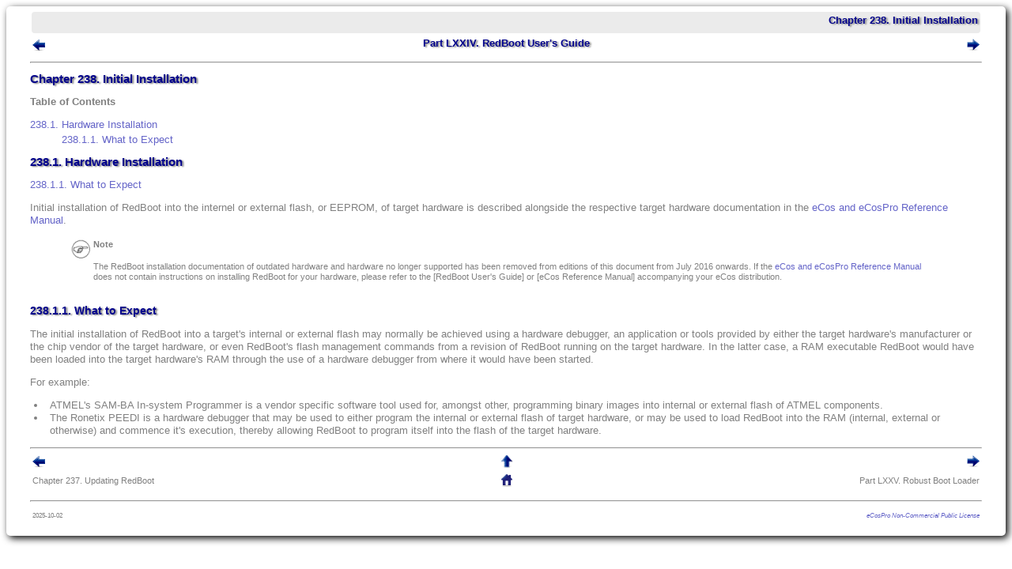

--- FILE ---
content_type: text/html
request_url: https://doc.ecoscentric.com/ref/installation.html
body_size: 2068
content:
<!DOCTYPE html PUBLIC "-//W3C//DTD HTML 4.01//EN">
<html><head><meta http-equiv="Content-Type" content="text/html; charset=UTF-8"><title>Chapter 238. Initial Installation</title><link rel="stylesheet" type="text/css" href="css/ecosdocs.css"><meta name="generator" content="DocBook XSL Stylesheets Vsnapshot"><link rel="home" href="index.html" title="eCosPro Reference Manual"><link rel="up" href="redboot-guide.html" title="Part LXXIV. RedBoot User's Guide"><link rel="prev" href="updating-redboot.html" title="Chapter 237. Updating RedBoot"><link rel="next" href="services-rbl.html" title="Part LXXV. Robust Boot Loader"><link rel="copyright" href="legalnotice.html" title="Documentation licensing terms"><meta name="viewport" content="width=device-width, initial-scale=1.0"><meta name="publisher" content="eCosCentric Limited"></head><body>
<div id="maincontent">
<div class="navheader">
<table width="100%" summary="Navigation header"><tr><th colspan="3" align="center">Chapter 238. Initial Installation</th></tr><tr><td width="20%" align="left"><a accesskey="p" href="updating-redboot.html"><img src="pix/prev.png" alt="Prev"></a> </td><th width="60%" align="center">Part LXXIV. RedBoot User's Guide</th><td width="20%" align="right"> <a accesskey="n" href="services-rbl.html"><img src="pix/next.png" alt="Next"></a></td></tr></table><hr></div><div class="chapter" id="installation"><div class="titlepage"><div><div><h2 class="title">Chapter 238. Initial Installation</h2></div></div></div><div class="toc"><p><b>Table of Contents</b></p><dl class="toc"><dt><span class="sect1"><a href="installation.html#installation-targets">238.1. Hardware Installation</a></span></dt><dd><dl><dt><span class="sect2"><a href="installation.html#installation-what2expect">238.1.1. What to Expect</a></span></dt></dl></dd></dl></div><a class="indexterm" name="idx.installation"></a><a class="indexterm" name="idx.installation.redboot"></a><div class="sect1" id="installation-targets"><div class="titlepage"><div><div><h2 class="title" style="clear: both">238.1. Hardware Installation</h2></div></div></div><div class="toc"><dl class="toc"><dt><span class="sect2"><a href="installation.html#installation-what2expect">238.1.1. What to Expect</a></span></dt></dl></div><p>
      Initial installation of <span class="productname">RedBoot</span> into
      the internel or external flash, or EEPROM, of target hardware is described
      alongside the respective target hardware documentation in the
      <a class="ulink" href="http://www.ecoscentric.com/ecospro/doc/html/ref/index.html" target="_top">
      eCos and eCosPro Reference Manual</a>.
    </p><div class="note"><table border="0" summary="Note"><tr><td rowspan="2" align="center" valign="top" width="25"><img alt="[Note]" src="pix/note.png"></td><th align="left">Note</th></tr><tr><td align="left" valign="top"><p>
        The <span class="productname">RedBoot</span> installation
        documentation of outdated hardware and hardware no longer
        supported has been removed from editions of this document from
        July 2016 onwards. If the <a class="ulink" href="http://www.ecoscentric.com/ecospro/doc/html/ref/index.html" target="_top">
        eCos and eCosPro Reference Manual</a> does not contain
        instructions on installing RedBoot for your hardware, please
        refer to the [<span class="citation">RedBoot User's Guide</span>] or
        [<span class="citation">eCos Reference Manual</span>] accompanying your
        <span class="productname">eCos </span>
        distribution.
      </p></td></tr></table></div><div class="sect2" id="installation-what2expect"><div class="titlepage"><div><div><h3 class="title">238.1.1. What to Expect</h3></div></div></div><p>
        The initial installation of <span class="productname">RedBoot</span>
        into a target's internal or external flash may normally be
        achieved using a hardware debugger, an application or tools
        provided by either the target hardware's manufacturer or the
        chip vendor of the target hardware, or even <span class="productname">RedBoot</span>'s flash management commands
        from a revision of RedBoot running on the target hardware. In the
        latter case, a RAM executable <span class="productname">RedBoot</span>
        would have been loaded into the target hardware's RAM through the
        use of a hardware debugger from where it would have been started.
      </p><p>For example:</p><div class="itemizedlist"><ul class="itemizedlist" style="list-style-type: disc; "><li class="listitem">
            ATMEL's SAM-BA In-system Programmer is a
            vendor specific software tool used for, amongst other,
            programming binary images into internal or external
            flash of ATMEL components.
          </li><li class="listitem">
            The Ronetix PEEDI is a hardware debugger
            that may be used to either program the internal or external
            flash of target hardware, or may be used to load
            <span class="productname">RedBoot</span> into
            the RAM (internal, external or otherwise) and commence
            it's execution, thereby allowing <span class="productname">RedBoot</span>
            to program itself into the flash of the target hardware.
          </li></ul></div></div></div></div><div class="navfooter"><hr><table width="100%" summary="Navigation footer"><tr><td width="40%" align="left"><a accesskey="p" href="updating-redboot.html"><img src="pix/prev.png" alt="Prev"></a> </td><td width="20%" align="center"><a accesskey="u" href="redboot-guide.html"><img src="pix/up.png" alt="Up"></a></td><td width="40%" align="right"> <a accesskey="n" href="services-rbl.html"><img src="pix/next.png" alt="Next"></a></td></tr><tr><td width="40%" align="left" valign="top">Chapter 237. Updating RedBoot </td><td width="20%" align="center"><a accesskey="h" href="index.html"><img src="pix/home.png" alt="Home"></a></td><td width="40%" align="right" valign="top"> Part LXXV. Robust Boot Loader</td></tr></table></div><hr><table id="copyright" width="100%"><tr><td align="left"><small>2025-10-02</small></td><td align="right" width="80%"><small><em><a href="legalnotice.html#ecospro-nc-license">eCosPro Non-Commercial Public License</a></em></small></td></tr></table></div>
</body>
</html>
